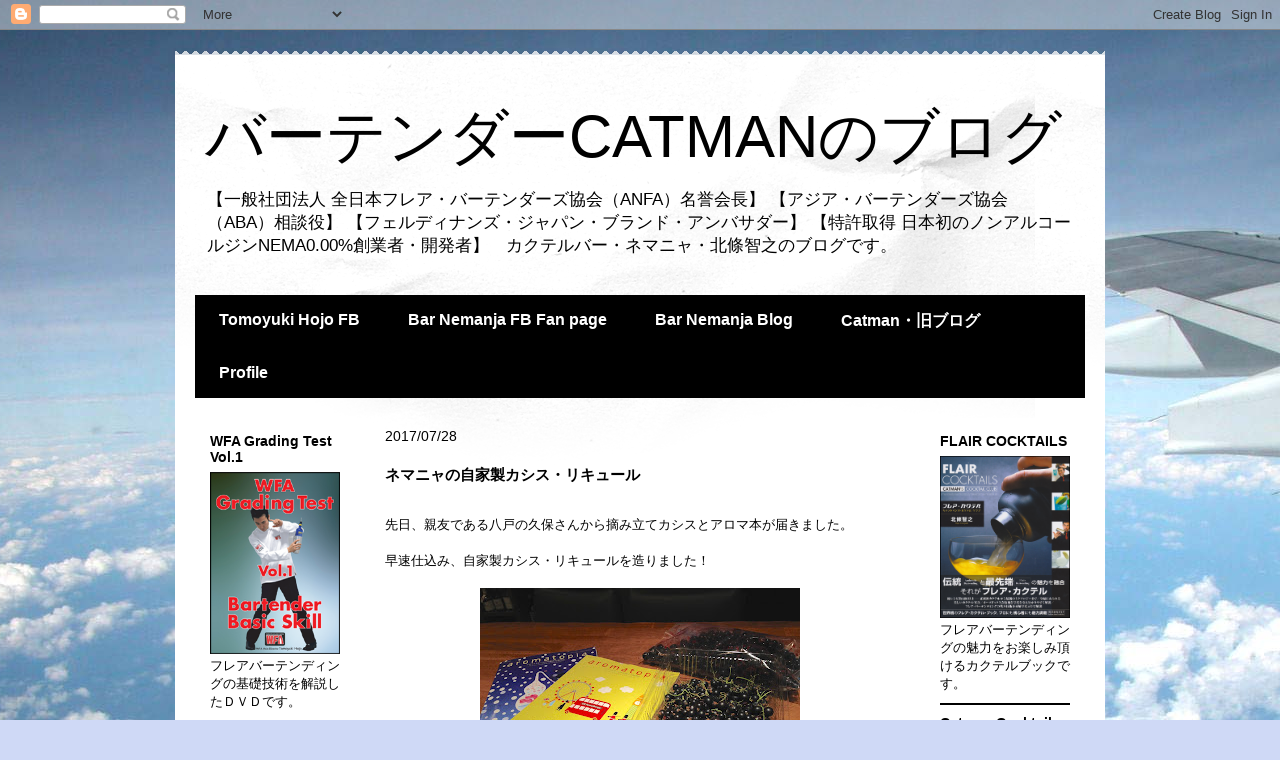

--- FILE ---
content_type: text/html; charset=UTF-8
request_url: http://catman.bar-nemanja.com/b/stats?style=BLACK_TRANSPARENT&timeRange=ALL_TIME&token=APq4FmB2OHQDu8dKDYQMaHLDsJLPmx-rsqcvhD24tEMHmf_wseiXtZ2-_c8pzEwYzeI3UqFynFEVKkcYcMx12T_n3GQyvxVkdw
body_size: 262
content:
{"total":1134816,"sparklineOptions":{"backgroundColor":{"fillOpacity":0.1,"fill":"#000000"},"series":[{"areaOpacity":0.3,"color":"#202020"}]},"sparklineData":[[0,18],[1,41],[2,100],[3,76],[4,18],[5,24],[6,55],[7,36],[8,13],[9,16],[10,25],[11,70],[12,68],[13,43],[14,14],[15,13],[16,28],[17,38],[18,16],[19,26],[20,42],[21,14],[22,18],[23,16],[24,21],[25,27],[26,21],[27,24],[28,21],[29,0]],"nextTickMs":97297}